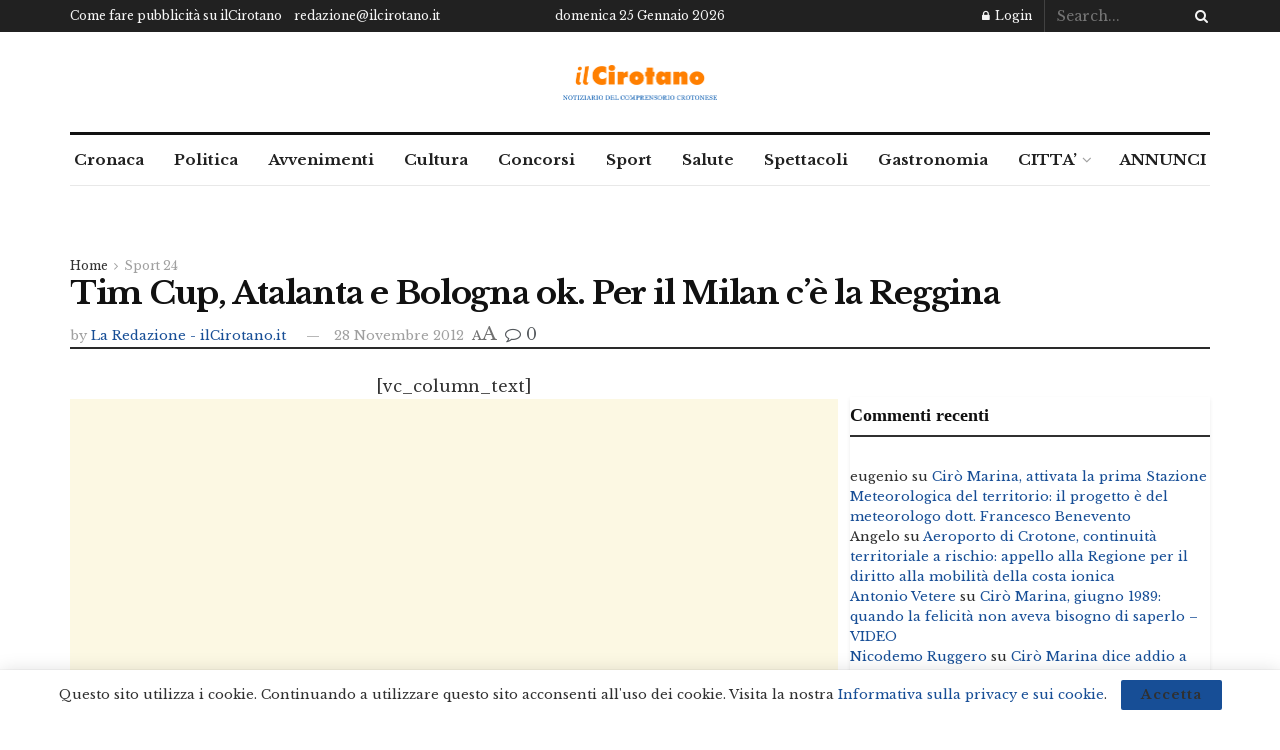

--- FILE ---
content_type: text/html; charset=utf-8
request_url: https://www.google.com/recaptcha/api2/aframe
body_size: 251
content:
<!DOCTYPE HTML><html><head><meta http-equiv="content-type" content="text/html; charset=UTF-8"></head><body><script nonce="6HStRjFicKiGL2kBV0oWwQ">/** Anti-fraud and anti-abuse applications only. See google.com/recaptcha */ try{var clients={'sodar':'https://pagead2.googlesyndication.com/pagead/sodar?'};window.addEventListener("message",function(a){try{if(a.source===window.parent){var b=JSON.parse(a.data);var c=clients[b['id']];if(c){var d=document.createElement('img');d.src=c+b['params']+'&rc='+(localStorage.getItem("rc::a")?sessionStorage.getItem("rc::b"):"");window.document.body.appendChild(d);sessionStorage.setItem("rc::e",parseInt(sessionStorage.getItem("rc::e")||0)+1);localStorage.setItem("rc::h",'1769350136099');}}}catch(b){}});window.parent.postMessage("_grecaptcha_ready", "*");}catch(b){}</script></body></html>